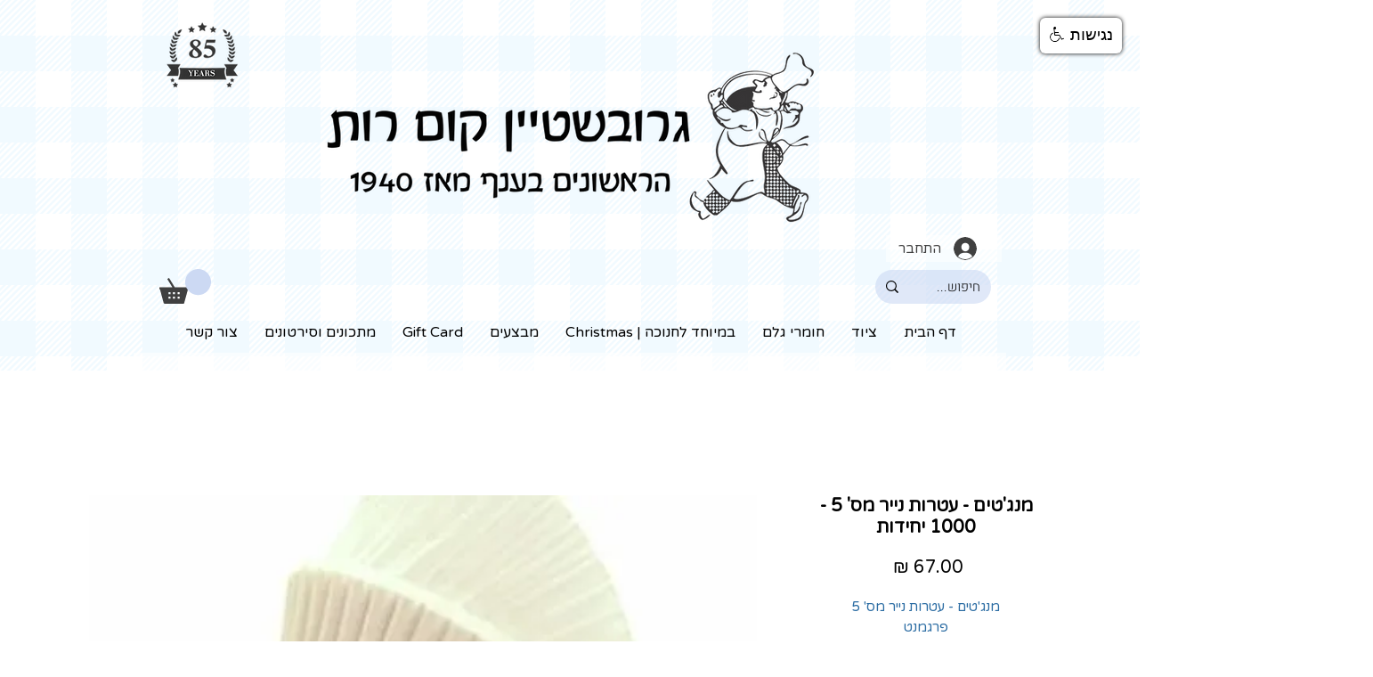

--- FILE ---
content_type: text/javascript
request_url: https://cdn.adscale.com/static/ecom_js/38c37d57-d730-4280-9208-b472f7530ce5/adscale_purchase.js
body_size: 83765
content:
<!-- EcomDirect_ALL_PAGES_Templates_MULTI_SINGLE_PIXEL -->
var adscale_init = false;
//var log = "";
var adscaleShopHost = '38c37d57-d730-4280-9208-b472f7530ce5';
var adscaleShopUrl = 'https://www.grubstein.co.il/';
var adwordsConfigAccount = 'AW-880225764';
var adwordsSendToAccount = 'AW-880225764';
var mcAccount = '5520611656';
var analyticsAccount = 'null';
var addToCartLabel = 'EaUBCKuAp_wZEOTb3KMD';
var purchaseLabel = '9aGSCImcq_wZEOTb3KMD';
var facebookPixel = '509663598120581';
var facebookLimit = 1;
var adscaleCurrency = 'ILS';
var googleCurrency = 'ILS';
var facebookCurrency = 'USD';

var ratesGoogle = {"FJD":1.41918,"MXN":0.17717,"STD":1.4E-4,"SCR":0.23104,"CDF":0.00143,"BBD":1.61204,"GTQ":0.42061,"CLP":0.00348,"HNL":0.12272,"UGX":9.1E-4,"ZAR":0.18906,"TND":1.09839,"STN":0.15171,"SLE":0.13378,"CUC":3.22409,"BSD":3.22409,"SLL":1.5E-4,"SDG":0.00536,"IQD":0.00246,"CUP":0.12521,"GMD":0.04387,"TWD":0.10345,"RSD":0.03192,"DOP":0.05018,"KMF":0.0076,"MYR":0.7834,"FKP":4.289,"XOF":0.00572,"GEL":1.19855,"BTC":298943.73997,"UYU":0.08245,"MAD":0.34826,"CVE":0.03395,"TOP":1.33904,"AZN":1.89652,"OMR":8.38521,"PGK":0.75903,"KES":0.02493,"SEK":0.34456,"CNH":0.45652,"BTN":0.03583,"UAH":0.07632,"GNF":3.7E-4,"ERN":0.21494,"MZN":0.05045,"SVC":0.36822,"ARS":0.00224,"QAR":0.88517,"IRR":8.0E-5,"XPD":4892.69455,"CNY":0.45644,"THB":0.10135,"UZS":2.7E-4,"XPF":0.03142,"MRU":0.081,"BDT":0.02636,"LYD":0.59236,"BMD":3.22409,"KWD":10.49717,"PHP":0.05427,"XPT":5472.07183,"RUB":0.04176,"PYG":4.6E-4,"ISK":0.02519,"JMD":0.02014,"COP":8.4E-4,"MKD":0.06089,"USD":3.22409,"DIN":0.03192,"DZD":0.02478,"PAB":3.22409,"GGP":4.289,"SGD":2.48594,"ETB":0.02075,"JEP":4.289,"KGS":0.03687,"SOS":0.00564,"VUV":0.02639,"LAK":1.5E-4,"BND":2.48476,"TZA":0.00132,"XAF":0.00572,"LRD":0.01822,"XAG":196.21637,"CHF":3.99998,"HRK":0.49757,"ALL":0.03886,"DJF":0.01814,"VES":0.01252,"ZMW":0.13932,"TZS":0.00132,"VND":1.2E-4,"XAU":13576.25905,"TRL":0.07576,"AUD":2.14066,"ILS":1.0,"GHS":0.28175,"GYD":0.0154,"KPW":0.00358,"BOB":0.46526,"KHR":8.0E-4,"MDL":0.18977,"IDR":1.9E-4,"KYD":3.86632,"AMD":0.00845,"BWP":0.24174,"SHP":4.289,"TRY":0.07576,"LBP":4.0E-5,"TJS":0.34963,"JOD":4.54738,"AED":0.8779,"HKD":0.41426,"RWF":0.00222,"EUR":3.74897,"LSL":0.18905,"DKK":0.50198,"ZWD":0.01001,"CAD":2.32848,"BGN":1.91658,"MMK":0.00154,"MUR":0.06986,"NOK":0.31765,"SYP":2.5E-4,"ZWG":0.12209,"IMP":4.289,"ZWL":0.01001,"ROL":0.73656,"GIP":4.289,"RON":0.73656,"LKR":0.01044,"NGN":0.00222,"CRC":0.00659,"CZK":0.1546,"PKR":0.0115,"XCD":1.19298,"ANG":1.80117,"HTG":0.0246,"XCG":1.78765,"BHD":8.55233,"KZT":0.00625,"SRD":0.08348,"SZL":0.18899,"SAR":0.85918,"TTD":0.4757,"YER":0.01352,"MVR":0.20936,"AFN":0.04922,"INR":0.03586,"AWG":1.78992,"KRW":0.00219,"NPR":0.02239,"JPY":0.02056,"MNT":9.0E-4,"AOA":0.00352,"PLN":0.88685,"GBP":4.289,"SBD":0.39172,"BYN":1.11446,"HUF":0.00977,"BIF":0.00109,"MWK":0.00186,"MGA":7.2E-4,"XDR":4.60292,"BZD":1.60193,"BAM":1.91809,"EGP":0.06781,"MOP":0.40198,"NAD":0.18905,"SSP":0.02475,"NIO":0.08761,"PEN":0.95838,"NIS":1.0,"NZD":1.86322,"WST":1.14492,"TMT":0.91854,"CLF":136.5619,"BRL":0.59321};
var ratesFacebook = {"FJD":0.44018,"MXN":0.05495,"STD":4.0E-5,"SCR":0.07166,"CDF":4.4E-4,"BBD":0.5,"GTQ":0.13046,"CLP":0.00108,"HNL":0.03806,"UGX":2.8E-4,"ZAR":0.05864,"TND":0.34068,"STN":0.04705,"SLE":0.04149,"CUC":1.0,"BSD":1.0,"SLL":5.0E-5,"SDG":0.00166,"IQD":7.6E-4,"CUP":0.03883,"GMD":0.01361,"TWD":0.03209,"RSD":0.0099,"DOP":0.01556,"KMF":0.00236,"MYR":0.24298,"FKP":1.3303,"XOF":0.00177,"GEL":0.37175,"BTC":92721.89671,"UYU":0.02557,"MAD":0.10802,"CVE":0.01053,"TOP":0.41532,"AZN":0.58824,"OMR":2.6008,"PGK":0.23542,"KES":0.00773,"SEK":0.10687,"CNH":0.1416,"BTN":0.01111,"UAH":0.02367,"GNF":1.2E-4,"ERN":0.06667,"MZN":0.01565,"SVC":0.11421,"ARS":6.9E-4,"QAR":0.27455,"IRR":2.0E-5,"XPD":1517.54279,"CNY":0.14157,"THB":0.03144,"UZS":8.0E-5,"XPF":0.00974,"MRU":0.02512,"BDT":0.00818,"LYD":0.18373,"BMD":1.0,"KWD":3.25585,"PHP":0.01683,"XPT":1697.24537,"RUB":0.01295,"PYG":1.4E-4,"ISK":0.00781,"JMD":0.00625,"COP":2.6E-4,"MKD":0.01889,"USD":1.0,"DIN":0.0099,"DZD":0.00769,"PAB":1.0,"GGP":1.3303,"SGD":0.77105,"ETB":0.00644,"JEP":1.3303,"KGS":0.01144,"SOS":0.00175,"VUV":0.00819,"LAK":5.0E-5,"BND":0.77068,"TZA":4.1E-4,"XAF":0.00177,"LRD":0.00565,"XAG":60.85946,"CHF":1.24065,"HRK":0.15433,"ALL":0.01205,"DJF":0.00563,"VES":0.00388,"ZMW":0.04321,"TZS":4.1E-4,"VND":4.0E-5,"XAU":4210.88092,"TRL":0.0235,"AUD":0.66396,"ILS":0.31017,"GHS":0.08739,"GYD":0.00478,"KPW":0.00111,"BOB":0.14431,"KHR":2.5E-4,"MDL":0.05886,"IDR":6.0E-5,"KYD":1.1992,"AMD":0.00262,"BWP":0.07498,"SHP":1.3303,"TRY":0.0235,"LBP":1.0E-5,"TJS":0.10844,"JOD":1.41044,"AED":0.27229,"HKD":0.12849,"RWF":6.9E-4,"EUR":1.1628,"LSL":0.05864,"DKK":0.1557,"ZWD":0.00311,"CAD":0.72221,"BGN":0.59446,"MMK":4.8E-4,"MUR":0.02167,"NOK":0.09852,"SYP":8.0E-5,"ZWG":0.03787,"IMP":1.3303,"ZWL":0.00311,"ROL":0.22846,"GIP":1.3303,"RON":0.22846,"LKR":0.00324,"NGN":6.9E-4,"CRC":0.00204,"CZK":0.04795,"PKR":0.00357,"XCD":0.37002,"ANG":0.55866,"HTG":0.00763,"XCG":0.55447,"BHD":2.65263,"KZT":0.00194,"SRD":0.02589,"SZL":0.05862,"SAR":0.26649,"TTD":0.14755,"YER":0.00419,"MVR":0.06494,"AFN":0.01527,"INR":0.01112,"AWG":0.55517,"KRW":6.8E-4,"NPR":0.00695,"JPY":0.00638,"MNT":2.8E-4,"AOA":0.00109,"PLN":0.27507,"GBP":1.3303,"SBD":0.1215,"BYN":0.34567,"HUF":0.00303,"BIF":3.4E-4,"MWK":5.8E-4,"MGA":2.2E-4,"XDR":1.42767,"BZD":0.49686,"BAM":0.59492,"EGP":0.02103,"MOP":0.12468,"NAD":0.05864,"SSP":0.00768,"NIO":0.02717,"PEN":0.29726,"NIS":0.31017,"NZD":0.57791,"WST":0.35511,"TMT":0.2849,"CLF":42.35673,"BRL":0.18399};

var conversionsMap = {};
var ajaxPrefix = '';
var checkLastOrder = false;
var express = false;
var ignoreProxy = true;
var lightMode = false;
var ignoreOrderCookie = false;
//var purchasePagePatterns = "";
var isWix = true;
var isWooCommerce = false;
var isEnhancedConversions = false;

var adscaleDebugLog = false;
if(localStorage.getItem('adscale_debug_log') != null){
    adscaleDebugLog = localStorage.getItem('adscale_debug_log');
}
let adscaleForceFBSinglePixel = false;

function getProxyUrl(){
    if(typeof(window.adscale_proxy_ajax_url)=='undefined' || ignoreProxy || lightMode){
        window.adscale_proxy_ajax_url = 'https://ecommerce-events-lb.adscale.com/EcommerceProxy';
    }

    return window.adscale_proxy_ajax_url;
}
var timesChecked = 0;

if (localStorage.getItem('adscale_cart') == null) {
    localStorage.setItem('adscale_cart', new Map());
}

<!-- Functions -->
function convertLetterToNumber(str) {
  var out = 0, len = str.length;
  for (pos = 0; pos < len; pos++) {
    out += (str.charCodeAt(pos));
  }
  return out;
}

async function capiEvent(eventId, eventName, product_id, product_price, currency){
    if(getProxyUrl() !== undefined){
        console.log('capiEvent ' + eventName + ': ' + product_id);
        let res = false;
        try{

            let cartToken = localStorage.getItem('adscale_cart_token');
            let adscale_token = localStorage.getItem('adscale_token_' + cartToken);
            if(isNullOrEmpty(adscale_token)){
                setAdScaleToken();
                cartToken = localStorage.getItem('adscale_cart_token');
                adscale_token = localStorage.getItem('adscale_token_' + cartToken);
            }

            let adscale_fingerprint = localStorage.getItem('adscale_fingerprint');

            var url = getAjaxUrl(getProxyUrl());
            if(isNullOrEmpty(url)){
                return;
            }
            url += 'action=capi_event';
            url += '&event_id=' + eventId;
            url += '&event_name=' + eventName;
            url += '&product_id=' + product_id;
            if(typeof(product_price)!='undefined'){
                url += '&product_price=' + product_price;
            }
            url += '&currency=' + currency;
            url += '&adscale_token=' + adscale_token;
            url += "&adscale_fingerprint=" + adscale_fingerprint;
            url += '&fbp=' + (typeof(_adscale_fbp)!='undefined'?_adscale_fbp:'');
            url += '&fbc=' + (typeof(_adscale_fbc)!='undefined'?_adscale_fbc:'');
            url += '&fbc=' + (typeof(_adscale_fbc)!='undefined'?_adscale_fbc:'');
            url += '&fbclid=' + (typeof(_adscale_fbclid)!='undefined'?_adscale_fbclid:'');
            url += '&url=' + window.location.href;

            let result = await makeAjaxRequest("POST", url);

            var _res = '';
            if(typeof(result)=='string'){
                _res = JSON.parse(result).done;
            }
            else  if(typeof(result)=='object'){
                _res = result.done;
            }

        }
        catch(e){
            console.log(e);
        }

        return res;
    }

}

function initFacebookPixel(){
    try {
        console.log('Init AdScale FB Pixel');
        !function(f,b,e,v,n,t,s)
        {if(f.fbq)return;n=f.fbq=function(){n.callMethod?n.callMethod.apply(n,arguments):n.queue.push(arguments)};
            if(!f._fbq)f._fbq=n;n.push=n;n.loaded=!0;n.version='2.0';
            n.queue=[];t=b.createElement(e);t.async=!0;
            t.src=v;s=b.getElementsByTagName(e)[0];
            s.parentNode.insertBefore(t,s)}(window,document,'script', 'https://connect.facebook.net/en_US/fbevents.js');

        console.log('fbScript Loaded');

        let fingerprint = localStorage.getItem('adscale_fingerprint');
        console.log('init FB Pixel ' + facebookPixel + ' fingerprint=' + fingerprint);
        if(isNullOrEmpty(fingerprint)){
            fbq('init', facebookPixel, {external_id: fingerprint});
        }
        else {
            fbq('init', facebookPixel);
        }
        fbq('set', 'trackSingleOnly', true, facebookPixel);

        //var image = new Image(1,1);
        //image.src = 'https://ecommerce-events-lb.adscale.com/WriteShopifyLog?shop=' + adscaleShopHost + '&log=FACEBOOK_CALLED';
    } catch (e) {
        console.log('init AdScale FB Pixel error');
        var image = new Image(1, 1);
        image.src = 'https://ecommerce-events-lb.adscale.com/WriteShopifyLog?shop=' + adscaleShopHost + '&log=FACEBOOK_ERROR';
    }
}

function forceFBSinglePixel(){
    if(!adscaleForceFBSinglePixel && !isNullOrEmpty(facebookPixel)){
        try {
            if(typeof fbq.getState == 'undefined' || fbq.getState() == null || typeof fbq.getState() != 'object' ||
                fbq.getState().pixels == null ||
                fbq.getState().pixels.filter(e => e.id === facebookPixel).length == 0){
                initFacebookPixel();
            }
            if(typeof fbq.getState() == 'object'){
                fbq.getState().pixels.filter(e => e.id === facebookPixel).forEach(e => e.trackSingleOnly = true);
                adscaleForceFBSinglePixel = true;
            }
        }
        catch (e) {
            //console.log(e);
        }
    }
}

function adscaleEventVisit(){
    console.log('adscaleEventVisit');
    try{
        var pageData = {
            page: location.href
        };
        adscaleEvent('adscale_visit', pageData);
    }
    catch(e){}
}

function adscaleEventViewContent(product_id){
    try{
        var viewData = {
            product_id: product_id
        };
        adscaleEvent('adscale_view_content', viewData);
    }
    catch(e){}
}

function adscaleEventATC(pId){
    try{
        let data = {};
        data['product_id'] = pId;
        adscaleEvent('adscale_addToCart', data);
    }
    catch(e){}
}


function adscaleEventPurchase(orderId){
    console.log('adscaleEventPurchase');
    try{
        let orderData = {
            order_id: orderId
        };
        adscaleEvent('adscale_purchase', orderData);

    }
    catch(e){}
}


async function adscaleEvent(type, data){
    if(adscaleDebugLog) {
        console.log('adscaleEvent: ' + type);
        console.log(data);
    }
    if(getProxyUrl() !== undefined) {
        if(data == null){
            data = {};
        }

        let _today = new Date();
        let today = _today.toISOString().substring(0, 10);

        if (type === 'adscale_visit') {
            let forceVisit = localStorage.getItem('adscale_force_visit');
            if(forceVisit == null) {
                let lastVisit = localStorage.getItem(type);
                if (null != lastVisit && lastVisit === today) {
                    let page = data.page;
                    if (page == null || !page.includes('adscale=1')) {
                        return;
                    }
                }
            }
            localStorage.removeItem('adscale_force_visit');
        }
        console.log('adscaleEvent: ' + type);

        let uid = null;
        try{
            uid = getPopupUid();
        }
        catch(e){}

        let fingerprint = localStorage.getItem('adscale_fingerprint');


        var url = getAjaxUrl(getProxyUrl());
        if(isNullOrEmpty(url)){
            return;
        }
        url += 'action=event&type=' + type;


        if(type=='adscale_addToCart'){//ATC - add cart token
            let cartToken = localStorage.getItem('adscale_cart_token');
            if(typeof(cartToken)!='undefined' && null != cartToken){
                url+='&cart=' + cartToken;
            }
        }

        if(null != uid){
            url += '&uid=' + uid;
        }

        if(null != fingerprint){
            url += '&fingerprint=' + fingerprint;
        }

        if(!isNullOrEmpty(data)) {
            for (let [key, value] of Object.entries(data)) {
                url += '&' + key + '=' + value;
            }
        }

        let result = await makeAjaxRequest("GET", url);

        let res = false;
        try{
            if(typeof(result)=='string'){
                res = JSON.parse(result).done;
            }
            else  if(typeof(result)=='object'){
                res = result.done;
            }

            localStorage.setItem(type, today);
        }
        catch (e) {
            console.log('cant parse ' + result);
        }


        return res;
    }

}

function getFbClientId() {
    let result = /_fbp=(fb\.1\.\d+\.\d+)/.exec(window.document.cookie);
    if (!result) {
        return null;
    }
    return result[1];
}

function getCookie(cname) {
    var name = cname + "=";
    var ca = document.cookie.split(';');


    for(var i = 0; i <ca.length; i++) {
        try{
            var c = decodeURIComponent(ca[i]);
            while (c.charAt(0) == ' ') {
                c = c.substring(1);
            }
            if (c.indexOf(name) == 0) {
                return c.substring(name.length, c.length);
            }
        }
        catch(e){
          //  console.log(e);
        }
    }
    return "";
}


function makeid(length) {
    var result           = '';
    var characters       = 'ABCDEFGHIJKLMNOPQRSTUVWXYZabcdefghijklmnopqrstuvwxyz0123456789';
    var charactersLength = characters.length;
    for ( var i = 0; i < length; i++ ) {
        result += characters.charAt(Math.floor(Math.random() * charactersLength));
    }
    return result;
}

function getAdscaleSuffix (){
    let suffix = localStorage.getItem('adscale_token_suffix');
    if(suffix == null){
        suffix = 0;
    }
    else{
        suffix = Number(suffix)+1;
        if(suffix > 999){
            suffix = 0;
        }
    }
    localStorage.setItem('adscale_token_suffix', suffix);
    return suffix;
}

function createGuid(){
    let suffix = getAdscaleSuffix();
    return ('ascl-' + makeid(8) + "-" + makeid(4) + "-" + makeid(4) + "-" + makeid(12) + '-' + suffix).toLowerCase();
}

function manipulate(s){
	var _s = '';
	if(typeof(s)!='undefined' && !isNullOrEmpty(s)){
        for(let i=0;i<s.length;i++){
            _s += String.fromCharCode(s.charCodeAt(i) + 5)
        }
	}
	return _s;
}

async function setAdScaleToken(){
    if(getProxyUrl() !== undefined){
        let p1 = typeof(_adscale_fbp)!='undefined'?_adscale_fbp:'';
        let p2 = typeof(_adscale_fbc)!='undefined'?_adscale_fbc:'';
        let p3 = typeof(_adscale_gclid)!='undefined'?_adscale_gclid:'';
        let p4 = typeof(_adscale_fbclid)!='undefined'?_adscale_fbclid:'';
        let p5 = typeof(_adscale_campaign)!='undefined'?_adscale_campaign:'';

        if(isNullOrEmpty(p2) && !isNullOrEmpty(p4)){
            p2 = p4;
        }

        if(typeof(_adscale_params)!='undefined'){
            p5 += _adscale_params;
        }
        if(!isNullOrEmpty(p1) || !isNullOrEmpty(p2) || !isNullOrEmpty(p3) || !isNullOrEmpty(p5)){
            let cartToken = localStorage.getItem('adscale_cart_token');
            if(isNullOrEmpty(cartToken)){
                let fingerprint = localStorage.getItem('adscale_fingerprint');
                cartToken = fingerprint;
            }
            if(null != cartToken){
                let adscale_token = manipulate(p1) + '_delim_' + manipulate(p2) + '_delim_' + manipulate(p3) + '_delim_' + manipulate(p5);
                if(localStorage.getItem('adscale_token_' + cartToken)==null || localStorage.getItem('adscale_token_' + cartToken) != adscale_token){

                    var url = getAjaxUrl(getProxyUrl());
                    if(isNullOrEmpty(url)){
                        return;
                    }
                    url += 'action=token';
                    url += '&cart_token=' + cartToken;
                    url += '&adscale_token=' + adscale_token;


                    let result = await makeAjaxRequest("POST", url);

                    var _res = '';
                    if(typeof(result)=='string'){
                        _res = JSON.parse(result).done;
                    }
                    else  if(typeof(result)=='object'){
                        _res = result.done;
                    }

                    clearStorage('adscale_token_');
                    localStorage.setItem('adscale_token_' + cartToken, adscale_token);


                }
            }

        }
    }
}

function getAjaxUrl(url) {


    try {
        if (location.host.includes('www.')) {
            if (!url.includes('www.')) {
                var host = location.host.replace('www.', '')
                url = url.replace(host, location.host);
            }
        } else if (url.includes('www.')) {
            url = url.replace('www.', '');
        }

        if (location.protocol.includes('https')) {
            if (!url.includes('https')) {
                url = url.replace('http', 'https');
            }
        } else {
            if (url.includes('https')) {
                url = url.replace('https', 'http');
            }
        }

        if (url.includes('ajaxgetcart')) {
            url = url.replace('ajaxgetcart', 'AjaxGetCart');
        }

        if(url.includes('?')){
            url = url + '&';
        }
        else{
            url = url + '?';
        }
    } catch (e) {
        //console.log(e);
    }


    return url;
}


function adscaleLoadScript(id, url, callback) {
    var script = document.createElement("script")
    script.type = "text/javascript";
    script.id = id;
    script.onload = function(data) {
        callback();
    };
    script.src = url;

    try {
        document.getElementsByTagName("head")[0].appendChild(script);
    } catch (e) {}

}

function delete_cookie(orderId) {
    document.cookie = 'adscale_order_' + orderId + '=; Path=/;expires=Thu, 01 Jan 1970 00:00:01 GMT;';
    document.cookie = 'adscale_cross_order_' + orderId + '=; Path=/;expires=Thu, 01 Jan 1970 00:00:01 GMT;';
}

function getCookieOrder() {
    var decodedCookie = decodeURIComponent(document.cookie);
    var ca = decodedCookie.split(';');
    for (var i = 0; i < ca.length; i++) {
        var c = ca[i];
        while (c.charAt(0) == ' ') {
            c = c.substring(1);
        }

        var splitCookie = c.split('=');
        var cookieName = splitCookie[0];
        var cookieValue = splitCookie[1];
        if (cookieName.startsWith('adscale_order_')) {
            var order_id = cookieName.split('_')[2];
            if(order_id != 'value' && order_id != 'items'){
                if (isNullOrEmpty(localStorage.getItem('adscale_order_' + order_id))) {
                   // console.log(order_id + ' = ' + cookieValue);

                    var order = [];
                    order[0] = order_id;
                    order[1] = cookieValue;

                    return order;
                }
            }
        }


    }
    return null;
}

function getStorageOrder(){
    if (isNullOrEmpty(localStorage.getItem('adscale_order'))) {
        // console.log(order_id + ' = ' + cookieValue);
        return localStorage.getItem('adscale_order');
    }
}

function getCrossCookieOrder() {
    var decodedCookie = decodeURIComponent(document.cookie);
    var ca = decodedCookie.split(';');
    for (var i = 0; i < ca.length; i++) {
        var c = ca[i];
        while (c.charAt(0) == ' ') {
            c = c.substring(1);
        }

        var splitCookie = c.split('=');
        var cookieName = splitCookie[0];
        var cookieValue = splitCookie[1];
        if (cookieName.startsWith('adscale_cross_order_')) {
            var order_id = cookieName.split('_')[3];
            if (isNullOrEmpty(localStorage.getItem('adscale_order_' + order_id))) {
               // console.log(order_id + ' = ' + cookieValue);

                var order = [];
                order[0] = order_id;
                order[1] = cookieValue;

                return order;
            }
        }


    }
    return null;
}


function getValueForGoogle(value, currency) {
    var ret;
    try {
        ret = value * ratesGoogle[currency];
        ret = Math.round(ret * 100) / 100;
        if (!ret) {
            ret = value;
        }
    } catch (ex) {
        ret = value;
    }
    return ret;
}

function getValueForFacebook(value, currency) {
    var ret;
    try {
        ret = value * ratesFacebook[currency];
        ret = Math.round(ret * 100) / 100;
        if (!ret) {
            ret = value;
        }
    } catch (ex) {
        ret = value;
    }
    return ret;
}


function adscaleFindValueOfProperty(obj, propertyName){
    let reg = new RegExp(propertyName, "i"); // "i" to make it case insensitive
    return Object.keys(obj).reduce((result, key) => {
        if( reg.test(key) ) result.push(obj[key]);
        return result;
    }, []);
}

function adscaleAddListeners(){

    if(typeof adscale_product_id != 'undefined' && adscale_product_id != null && adscale_product_id != '' ){
        return;//do nothing listeners are not needed
    }
    try{
        //set add to cart
        jQuery('.js-add-to-cart').click(function() {
            var adscale_product_id = jQuery(this).attr('data-component-pid').substr(0,8);
            var sList = document.querySelectorAll('script[type="application/ld+json"]');
            for(var i=0; i<sList.length; i++){
                var json = JSON.parse(sList[i].text.trim());

                if(json["@type"] == 'Product'){
                    if(adscaleFindValueOfProperty(json,'mpn') == adscale_product_id){
                        if(json.offers){
                            adscaleAddToCart(json.sku, json.offers.price, json.offers.priceCurrency);
                        }
                    }

                    break;
                }
            }
        });
    }
    catch(e){}
    try{
        jQuery('#ks-product-submit').click(function() {
            var _adscale_product_id = null;
            var _adscale_product_price = null;
            var _adscale_product_price_currency = null;
            let adscale_metas = document.getElementsByTagName("meta");
            if(null != adscale_metas && adscale_metas.length > 0){
                for (let i=0; i < adscale_metas.length; i++) {
                    let itemprop = adscale_metas[i].getAttribute('itemprop');
                    let content = adscale_metas[i].getAttribute('content');
                    if(itemprop=='sku'){
                        _adscale_product_id = content;
                    }
                    else if(itemprop=='price'){
                        _adscale_product_price = content;
                    }
                    else if(itemprop=='priceCurrency'){
                        _adscale_product_price_currency = content;
                    }

                    if(_adscale_product_id!=null && _adscale_product_price!=null && _adscale_product_price_currency != null){
                        adscaleAddToCart(_adscale_product_id, _adscale_product_price, _adscale_product_price_currency);
                        break;
                    }

                }

            }

        });
    }
    catch(e){}

    try{
        //set adscale_product_id
        var sList = document.querySelectorAll('script[type="application/ld+json"]');
        for(var i=0; i<sList.length; i++){
        	var json = JSON.parse(sList[i].text.trim());
        	if(json["@type"] == 'Product'){
        		adscale_product_id = adscaleFindValueOfProperty(json,'mpn');

        		if(isNullOrEmpty(adscale_product_id)){
        		    adscale_product_id = adscaleFindValueOfProperty(json,'sku');
        		}
        	}
        }
    }
    catch(e){}
    try{
        if(isNullOrEmpty(adscale_product_id)){
            let adscale_metas = document.getElementsByTagName("meta");
            if(null != adscale_metas && adscale_metas.length > 0){

                for (let i=0; i < adscale_metas.length; i++) {
                    let property = adscale_metas[i].getAttribute('property');
                    let content = adscale_metas[i].getAttribute('content');

                    if(property=='product:retailer_item_id'){
                        adscale_product_id = content;
                        break;
                    }

                }

                if(isNullOrEmpty(adscale_product_id)) {
                    for (let i = 0; i < adscale_metas.length; i++) {
                        let itemprop = adscale_metas[i].getAttribute('itemprop');
                        let content = adscale_metas[i].getAttribute('content');
                        if (itemprop == 'sku') {
                            adscale_product_id = content;
                            break;
                        }

                    }
                }

            }
        }
    }
    catch(e){}
    try{
        var addToCartBtn = document.getElementById("product-addtocart-button");
        if(typeof(addToCartBtn)!='undefined' && !isNullOrEmpty(addToCartBtn)){

            var form = null;
            var tmp = addToCartBtn;
            var depth = 0;
            while(typeof(tmp.parentElement)!='undefined' && !isNullOrEmpty(tmp.parentElement)){
                var tagName = tmp.parentElement.tagName;
                if(typeof(tagName)!='undefined' && !isNullOrEmpty(tagName)){
                    if(tagName.toUpperCase() == 'FORM'){
                        form = tmp.parentElement;
                        break;
                    }
                }
                if(depth == 5){
                    break;
                }
                depth++;
                tmp = tmp.parentElement;
            }

            if(typeof(form)!='undefined' && !isNullOrEmpty(form)){
               var pid = form.getAttribute('data-product-sku');

               if(typeof(pid)!='undefined' && !isNullOrEmpty(pid)){
                   var _value = adscaleGetMeta("product:price:amount");

                   if(typeof(_value)!='undefined' && !isNullOrEmpty(_value)){

                       addToCartBtn.addEventListener("click", function() {
                            adscaleAddToCart(pid, _value);
                       });
                   }
               }
           }

        }
    }
    catch(e){}

    try{
        var _btns = document.getElementsByClassName("tocart");
        if(typeof(_btns)!='undefined' && !isNullOrEmpty(_btns)){
            for(var i=0; i<_btns.length; i++){
                var _btn = _btns[i];
                //get the product id
                var pid = null;
                if(typeof(_btn.getAttribute("data-post"))!='undefined' && !isNullOrEmpty(_btn.getAttribute("data-post"))){
                    var _data_post = JSON.parse(_btn.getAttribute("data-post"));
                    if(typeof(_data_post["data"])!='undefined' && !isNullOrEmpty(_data_post["data"])){
                        var _data = _data_post["data"];
                        if(typeof(_data["product"])!='undefined' && !isNullOrEmpty(_data["product"])){
                            pid = _data["product"];
                        }
                    }
                }

                var form = null;
                var parent = null;
                var tmp = _btn;
                var depth = 0;

                if(typeof(pid)!='undefined' && !isNullOrEmpty(pid)){

                    while(typeof(tmp.parentElement)!='undefined' && !isNullOrEmpty(tmp.parentElement)){
                        var className = tmp.parentElement.className;
                        if(typeof(className)!='undefined' && !isNullOrEmpty(className)){
                            if(className == 'b-box--product-teaser__details'){
                                parent = tmp.parentElement;
                                break;
                            }
                            if(depth == 5){
                                break;
                            }
                            depth++;
                            tmp = tmp.parentElement;
                        }
                    }
                }
                else{//maybe form
                    while(typeof(tmp.parentElement)!='undefined' && !isNullOrEmpty(tmp.parentElement)){
                        var tagName = tmp.parentElement.tagName;
                        if(typeof(tagName)!='undefined' && !isNullOrEmpty(tagName)){
                            if(tagName.toUpperCase() == 'FORM'){
                                form = tmp.parentElement;
                            }
                        }

                        var className = tmp.parentElement.className;
                        if(typeof(className)!='undefined' && !isNullOrEmpty(className)){
                            if(className == 'b-box--product-teaser__details'){
                                parent = tmp.parentElement;
                           }
                        }
                        if(!isNullOrEmpty(form) && !isNullOrEmpty(parent)){
                            break;
                        }
                        if(depth == 5){
                          break;
                        }
                        depth++;
                        tmp = tmp.parentElement;

                    }
                }
                if(!isNullOrEmpty(form)){
                    pid = form.getAttribute('data-product-sku');
                }

                if(typeof(parent)!='undefined' && !isNullOrEmpty(parent)){

                    var _emls = parent.getElementsByClassName("c-price--finalPrice");
                    if(_emls.length > 0){
                        var priceElm = _emls[0];
                        var _price = priceElm.getAttribute("data-price-amount");
                        if(typeof(_price)!='undefined' && !isNullOrEmpty(_price)){

                            _btn.addEventListener("click", function() {
                                adscaleAddToCart(pid, _price);
                            });

                        }
                    }

                }

            }
        }
    }
    catch(e){}
}

async function getAdscaleCart() {
    return new Promise((resolve, reject) => {
        try {
            let url = getAjaxUrl(window.adscale_ajax_url);
            if(isNullOrEmpty(url)){
                return;
            }
            let data = 'action=' + ajaxPrefix + 'ajaxGetCart';

            if (window.adscale_cart_nonce) {
                data += '&nonce=' + encodeURIComponent(window.adscale_cart_nonce);
            }

            let request = new XMLHttpRequest();
            request.open('POST', url, true);
            request.setRequestHeader('Content-Type', 'application/x-www-form-urlencoded; charset=UTF-8');

            request.onload = function () {
                if (this.status >= 200 && this.status < 400) {
                    try {
                        let response = this.response;

                        if (response && typeof response === 'string') {
                            response = response.replace('ADSCALE_START', '').replace('ADSCALE_END', '');
                        }

                        if (typeof response === 'string') {
                            response = JSON.parse(response);
                        }

                        if (response && response.data != null) {
                            response = response.data;
                        }

                        // Save cart token
                        let cartToken = localStorage.getItem('adscale_cart_token');
                        if (response && response.cart_id) {
                            if (cartToken == null || cartToken !== response.cart_id) {
                                localStorage.setItem('adscale_cart_token', response.cart_id);
                            }
                        }

                        if (response && response.products != null) {
                            response = response.products;
                        }

                        resolve(response);
                    } catch (e) {
                        console.error("adscale: 2 ajaxGetCart failed", e);
                        reject(e);
                    }
                } else {
                    console.error("adscale: 1 ajaxGetCart failed");
                    reject(new Error("Server returned error status"));
                }
            };

            request.onerror = function () {
                console.error("adscale: ajaxGetCart failed");
                reject(new Error("Network error"));
            };

            request.send(data);
        } catch (e) {
            reject(e);
        }
    });
}




async function getAllAddToCartProducts() {

    if(express || lightMode || adscaleShopHost.includes('cashcow.co.il')){
        return;
    }
    let adscaleAddedToCart = {};
    if (!isNullOrEmpty(localStorage.getItem('adscale_added_to_cart'))) {
        adscaleAddedToCart = JSON.parse(localStorage.getItem('adscale_added_to_cart'));
    }

    let currCart = await getAdscaleCart();
    if (!isNullOrEmpty(currCart)) {
        for (let i = 0; i < currCart.length; i++) {
            let item = currCart[i];
            if (Number(item.price) > 0) {
                let diff = 1;
                for (let j = 0; j < adscaleAddedToCart.length; j++) {
                    let itemAdded = adscaleAddedToCart[j];
                    if (item.product_id == itemAdded.product_id) {
                        diff = item.amount - itemAdded.amount;
                    }
                }

                for (let j = 0; j < diff; j++) {
                    adscaleAddToCart(item.product_id, item.price);
                }
            }
        }
    }

}

function addItemToLocalStorage(pId, pVal) {
    var adscaleAddedToCart = [];
    if (!isNullOrEmpty(localStorage.getItem('adscale_added_to_cart'))) {
        adscaleAddedToCart = JSON.parse(localStorage.getItem('adscale_added_to_cart'));
    }

    var itemIndex = -1;
    for (var i = 0; i < adscaleAddedToCart.length; i++) {
        var _itemAdded = adscaleAddedToCart[i];
        if (pId == _itemAdded.product_id) {
            itemIndex = i;
            break;
        }
    }



    if (itemIndex == -1) {
        var itemAdded = {
            "product_id": pId,
            "amount": 1,
            "price": pVal
        };
        adscaleAddedToCart.push(itemAdded);
    } else {
        var itemAdded = adscaleAddedToCart[itemIndex];
        itemAdded.amount = itemAdded.amount + 1;
        adscaleAddedToCart[itemIndex] = itemAdded;
    }

    var adscaleAddedToCart = JSON.stringify(adscaleAddedToCart);
    localStorage.setItem('adscale_added_to_cart', adscaleAddedToCart);

}

function printVar(varName, varVal) {
    try {
        if (typeof(varVal) != 'undefined') {
            console.log(varName + '=' + varVal);
        } else {
            console.log(varName + ' undefined');
        }
    } catch (e) {
        //console.log(e);
    }
}

function clearStorage(prefix){
    try{
        let keys = Object.keys(localStorage);
        for (let key of keys) {
            if(key.startsWith(prefix)){
                localStorage.removeItem(key);
            }
        }
    }
    catch(e){}
}

function isNullOrEmpty(s) {
    if (typeof(s) == 'undefined') {
        return true;
    }

    if (s == null || s == '' || s == 'null' || s.length == 0 || s == 'undefined') {
        return true;
    }
    return false;
}

function findGetParameter(parameterName) {
    //log += "findGetParameter " + parameterName + "_NL_";
    var result = null,
        tmp = [];
    location.search.substr(1).split("&").forEach(function(item) {
        tmp = item.split("=");
        if (tmp[0] === parameterName) result = decodeURIComponent(tmp[1]);
    });
    return result;
}

function setCookieForAdScale(cname, cvalue, exdays) {
    const d = new Date();
    d.setTime(d.getTime() + (exdays*24*60*60*1000));
    let expires = "expires="+ d.toUTCString();
    document.cookie = cname + "=" + cvalue + ";" + expires + ";";
}

function setAdScaleParamsAsCookies(){
    var adscaleParams = '';
    let _allParams = new URLSearchParams(window.location.search);
    let _keys = _allParams.keys();
    for (let _key of _keys){
        if(_key.startsWith('adscale_')){
            adscaleParams += '_delim_' + _key + '=' + _allParams.get(_key);
        }
        else if(_key.includes('hov') && _key.includes('zMx')){
            adscaleParams += '_delim_adscale_sms=' + _allParams.get(_key);
        }
        else if(_key.includes('nXf') && _key.includes('kYt')){
            adscaleParams += '_delim_adscale_email=' + _allParams.get(_key);
        }
        else if(_key == ''){
            adscaleParams += '_delim_' + _key + '=' + _allParams.get(_key);
        }
    }
    if(!isNullOrEmpty(adscaleParams)){
        setCookieForAdScale('_adscale_params',adscaleParams,30);
    }

}


var adscaleAddToCart = function(pId, pVal, pCurrency) {

    if (adscale_init) {

        if (isNullOrEmpty(pId)) {
            return;
        }

        if(alreadyAddedProduct(pId)){
            return;
        }

        console.log('---adscale adscaleAddToCart - START --');

        if((''+pVal).includes(',')){
            pVal = (''+pVal).replaceAll(',','');
            pVal = Number(pVal);
        }

        printVar('pId', pId);
        printVar('pVal', pVal);

        var atcCurrency;
        if(typeof(pCurrency) != 'undefined'){
           atcCurrency = pCurrency;
        }
        else{
            atcCurrency = adscaleCurrency;
        }
        printVar('atcCurrency', atcCurrency);

        <!-- Event snippet for add_item_to_cart conversion page-->
        if(!isNullOrEmpty(addToCartLabel)) {
            gtag('event', 'conversion', {
                'send_to': adwordsSendToAccount + '/' + addToCartLabel,
                'aw_merchant_id': mcAccount,
                'value': pVal,
                'id': '' + pId,
                'currency': atcCurrency,
                'source': 'adscale',
                'event_callback': function (data) {
                    //var image = new Image(1,1);
                    //image.src = 'https://ecommerce-events-lb.adscale.com/WriteShopifyLog?shop=' + adscaleShopHost + '&log=ADD_TO_CART_OK='+data;
                }
            });

            gtag('event', 'add_to_cart', {
                'send_to': adwordsSendToAccount,
                'aw_merchant_id': mcAccount,
                'source': 'adscale',
                'items': [{
                    'value': pVal,
                    'id': '' + pId,
                    'google_business_vertical': 'retail'
                }]
            });
        }


        let eventId = createGuid();
        var fbVal = getValueForFacebook(pVal, atcCurrency);

        <!--FB_ATC_START-->
        if(!isNullOrEmpty(facebookPixel)){
            forceFBSinglePixel();
            let fbData = {};
        	fbq('trackSingle', facebookPixel, 'AddToCart', {
        		content_ids: ['' + pId + ''],
                content_type: 'product',
                value: fbVal,
                currency: facebookCurrency
        	},{eventID: eventId});
        }
        <!--FB_ATC_END-->
        <!--FB_CAPI_START-->
        	capiEvent(eventId, 'AddToCart', '' + pId, fbVal, facebookCurrency);
        <!--FB_CAPI_END-->
        adscaleEventATC('' + pId);

        try {
            addItemToLocalStorage(pId, pVal);
        } catch (e) {}

        console.log('---adscale adscaleAddToCart - END --');
    } else {
        setTimeout(function() {
            adscaleAddToCart(pId, pVal, atcCurrency);
        }, 500); // check again in a 500 ms
    }
};


function alreadyAddedProduct(pId){
    try{
        var addedToCart = localStorage.getItem('adscale_added_to_cart');
        if(typeof(addedToCart)=='string'){
            addedToCart = JSON.parse(addedToCart);
        }
        if(!isNullOrEmpty(addedToCart)){
            for(var i=0; i<addedToCart.length; i++){
                if(addedToCart[i].product_id == pId){
                    return true;
                }
            }
        }
    }
    catch(e){
        console.log(e);
    }
    return false;
}

//fingerprint.js

<!-- Google INIT -->
window.dataLayer = window.dataLayer || [];

function gtag() {
    dataLayer.push(arguments);
}

<!-- Facebook INIT Call -->
if (!isNullOrEmpty(facebookPixel)) {
    initFacebookPixel();
}

var _adscale_fbp = '';//p1
var _adscale_fbc = '';//p2
var _adscale_gclid = '';//p3
var _adscale_fbclid = '';//p4 (p2)
var _adscale_campaign = '';//p5
var _adscale_params = '';


var adscale_product_id = window.adscale_product_id || null;
var adscale_product_value = window.adscale_product_value || null;


function execute() {
    <!-- GCLID -->
    var __adscale_gclid = findGetParameter('gclid');//p3
    if (typeof (__adscale_gclid) != 'undefined' && !isNullOrEmpty(__adscale_gclid)) {
        setCookieForAdScale('_adscale_gclid', __adscale_gclid, 30);
    }

    var __adscale_fbclid = findGetParameter('fbclid');//p4 (p2)
    if (typeof (__adscale_fbclid) != 'undefined' && !isNullOrEmpty(__adscale_fbclid)) {
        setCookieForAdScale('_adscale_fbclid', __adscale_fbclid, 30);
    }


    var _adscale = findGetParameter('adscale');
    if (!isNullOrEmpty(_adscale)) {
        let __adscale_campaign = findGetParameter('utm_campaign');//p5
        if (typeof (__adscale_campaign) != 'undefined' && !isNullOrEmpty(__adscale_campaign)) {
            setCookieForAdScale('_adscale_campaign', __adscale_campaign + "###" + Date.now(), 30);
        }
    }

    try {
        setAdScaleParamsAsCookies();
    } catch (e) {
    }

    adscaleLoadScript("adwordsScript", "https://www.googletagmanager.com/gtag/js?id=" + adwordsConfigAccount, function () {
        console.log('adwordsScript Loaded');
        if (!isNullOrEmpty(analyticsAccount)) {
            adscaleLoadScript("analyticsScript", "https://www.googletagmanager.com/gtag/js?id=" + analyticsAccount, function () {
                console.log('analyticsScript Loaded');
            });
        }
    });


    <!-- Global site tag(gtag.js) - Google Ads: {{ADS_ACCOUNT}} -->
    gtag('js', new Date());
    if(!isEnhancedConversions){
        gtag('config', adwordsConfigAccount, {
            'send_page_view': false
        });
    }
    else{
        gtag('config', adwordsConfigAccount, {
            'send_page_view': false,
            'allow_enhanced_conversions':true
        });
    }

    if (!isNullOrEmpty(analyticsAccount)) {
        gtag('config', analyticsAccount);
    }

    if (isNullOrEmpty(facebookCurrency)) {
        facebookCurrency = adscaleCurrency;
    }

    if (isNullOrEmpty(googleCurrency)) {
        googleCurrency = adscaleCurrency;
    }

    try {
        adscaleAddListeners();
    } catch (e) {
    }

    adscale_init = true;

    _adscale_fbp = getFbClientId();//p1
    _adscale_fbc = getCookie('_fbc');//p2
    _adscale_gclid = getCookie('_adscale_gclid');
    _adscale_fbclid = getCookie('_adscale_fbclid');
    _adscale_campaign = getCookie('_adscale_campaign');
    _adscale_params = getCookie('_adscale_params');

    try {
        setAdScaleToken();
    } catch (e) {
    }

    adscalePageView();

    adscaleViewProduct();

    adscaleInitiateCheckout();

    localStorage.setItem('adscale_prev_page', window.location.href);
    try {
        if (isWooCommerce) {
            if(isCartChanged()){
                getAllAddToCartProducts();
            }
        } else {
            getAllAddToCartProducts();
        }
    }
    catch (e) {
        console.log(e);
    }

    adscaleOrderConversion();
}

function isCartChanged(){
    let currSavedCartHash = localStorage.getItem('adscaleCartHash');
    let currCartHash = getCookie('woocommerce_cart_hash');
    if(null == currSavedCartHash || currSavedCartHash != currCartHash){
        localStorage.setItem('adscaleCartHash', currCartHash);
        return true;
    }
    return false;
}

//if (document.readyState === 'complete') {
//    console.log('---adscale script start---');
//    execute();
//    console.log('---adscale script end---');
//} else {
//    document.onreadystatechange = function() {
//        if (document.readyState === 'complete') {
 //           console.log('---adscale script start---');
 //           execute();
 //           console.log('---adscale script end---');
 //       }
 //   }
//}

function docReady(fn) {
    // see if DOM is already available
    if (document.readyState === "complete" || document.readyState === "interactive") {
        // call on next available tick
        setTimeout(fn, 1);
    } else {
        document.addEventListener("DOMContentLoaded", fn);
    }
}

var listenerLoaded = window.listenerLoaded || false;
docReady(function(){
    if (window.location.href.indexOf('tranzila/directpayment') > -1 || window.location.href.indexOf('tranzilaredirectiframe/directpayment') > -1) {
        console.log('Not running on tranzila payment');
        return;
    }

    console.log('---adscale script start---');
    if(isWix && !listenerLoaded){
        console.log('---calling wix listener---');
        window.wixDevelopersAnalytics.register('27139401-8100-4115-96a4-54820af72017', function report(eventName, data) {
            handleWixEvent(eventName, data);
        });
    }
    execute();
    console.log('---adscale script end---');
});



<!-- View Page -->
function adscalePageView() {
    let eventId = createGuid();
    <!--FB_PAGE_VIEW_START-->
    if (!isNullOrEmpty(facebookPixel)) {
        forceFBSinglePixel();
        fbq('trackSingle', facebookPixel, 'PageView', {}, {eventID: eventId});
    }
    <!--FB_PAGE_VIEW_END-->
    <!--FB_CAPI_START-->
    capiEvent(eventId, 'PageView');
    <!--FB_CAPI_END-->
    <!--GOOGLE_PAGE_VIEW_START-->
    if(!isNullOrEmpty(adwordsSendToAccount)) {
        gtag('event', 'page_view', {
            'send_to': adwordsSendToAccount,
            'source': 'adscale'
        });
    }
    <!--GOOGLE_PAGE_VIEW_END-->

    adscaleEventVisit();
}

<!-- View Product -->
function adscaleViewProduct() {
    if (typeof(adscale_product_id) != 'undefined') {
        if (!isNullOrEmpty(adscale_product_id)) {
            try {
                printVar('adscale_product_id', adscale_product_id);
            } catch (e) {
                console.log('adscale_product_id is null');
            }

            let productData = {
                content_ids: ['' + adscale_product_id + ''],
                'content_type': 'product',
                value: null,
                currency: null
            };
            if(typeof adscale_product_value != 'undefined' && !isNullOrEmpty(adscale_product_value)){
                productData.value = getValueForFacebook(adscale_product_value, adscaleCurrency);
                productData.currency = facebookCurrency;
            }

            let eventId = createGuid();
            <!--FB_VIEW_CONTENT_START-->
            if(!isNullOrEmpty(facebookPixel)){
                forceFBSinglePixel();
            	fbq('trackSingle', facebookPixel, 'ViewContent', productData, {eventID: eventId});
            }
            <!--FB_VIEW_CONTENT_END-->
            <!--FB_CAPI_START-->
            	capiEvent(eventId, 'ViewContent', adscale_product_id, productData.value, productData.currency);
            <!--FB_CAPI_END-->

            if(!isNullOrEmpty(adwordsSendToAccount)) {
                gtag('event', 'view_item', {
                    'send_to': adwordsSendToAccount,
                    'source':'adscale',
                    'items': [{
                        'id': '' + adscale_product_id,
                        'google_business_vertical': 'retail'
                    }]
                });
            }

            adscaleEventViewContent(adscale_product_id);
        }
    }
}

function makeAjaxRequest(method, url, jsonData) {

    if(url.includes('adscale.com')){
        if(url.indexOf('?') > 0){
            url += '&shop_host=' + adscaleShopHost;
        }
        else{
            url += '?shop_host=' + adscaleShopHost;
        }

    }
    try{
        if(typeof jsonData == 'object'){
            jsonData = JSON.stringify(jsonData);
        }
    }
    catch(e){}
    return new Promise(function (resolve, reject) {
        let xhr = new XMLHttpRequest();
        xhr.open(method, url, true);

        xhr.onload = function () {
            if (this.status >= 200 && this.status < 300) {
                resolve(xhr.response);
            } else {
                reject({
                    status: this.status,
                    statusText: xhr.statusText
                });
            }
        };
        xhr.onerror = function () {
            reject({
                status: this.status,
                statusText: xhr.statusText
            });
        };

        if(!isNullOrEmpty(jsonData)){
            xhr.setRequestHeader("Content-Type", "application/json;charset=UTF-8");
            xhr.send(jsonData);
        }
        else{
            xhr.send();
        }
    });
}


async function getOrderFromServer(adscale_order_id) {
    var order = null;
    try {
        if (!express && getProxyUrl() !== undefined) {
            var url = getAjaxUrl(getProxyUrl());
            if(isNullOrEmpty(url)){
                return;
            }
            var data = 'action=getOrderItems&order_id=' + adscale_order_id;

            let result = await makeAjaxRequest("GET", url + data);

            if(typeof(result)=='string'){
                order = JSON.parse(result);
            }
            else  if(typeof(result)=='object'){
                order = result;
            }

            if(!isNullOrEmpty(order)){
                if(typeof(order)=='string'){
                    order = order.replace('ADSCALE_START','');
                    order = order.replace('ADSCALE_END','');
                }
            }

            if(typeof(order)=='string'){
                try{
                    order = JSON.parse(order);
                }
                catch(e){}
            }

        }
    } catch (e) {}
    return order;

}


function getAllOrderProducts(order) {
    var items = [];
    try {

        if (!isNullOrEmpty(order)) {

            if (!isNullOrEmpty(order.mItems)) {
                for (var i = 0; i < order.mItems.length; i++) {
                    var it = order.mItems[i];
                    var item = {};
                    item.id = '' + it.mProductId;
                    item.price = it.mValue;
                    item.quantity = it.mQuantity;

                    items.push(item);
                }
            }
        }
    } catch (e) {}
    return items;

}




async function checkOrderFound(orderId) {
    console.log('checkOrderFound ' + orderId);
    var res = false;
    if (!express && getProxyUrl() !== undefined) {
        try {
            var url = getAjaxUrl(getProxyUrl());
            if(isNullOrEmpty(url)){
                return;
            }
			var data = 'action=' + 'checkOrder&order_id=' + orderId;

			let result = await makeAjaxRequest("GET", url + data);
			if(typeof(result)=='string'){
				res = JSON.parse(result).result;
			}
			else  if(typeof(result)=='object'){
				res = result.result;
			}

        } catch (e) {
            //console.log(e);
        }
    }
	console.log('checkOrderFound = ' + res);
    return res;
}



function getOrderIdFromBackEnd(){
    if(!checkLastOrder || lightMode){
       return;
    }

   // console.log('getOrderIdFromBackEnd - START');
	var url = getAjaxUrl(window.adscale_ajax_order_url);
    if(isNullOrEmpty(url)){
        return;
    }
	var data = 'action=' + ajaxPrefix + 'ajaxLastOrder';
    if (window.adscale_cart_nonce) {
        data += '&nonce=' + encodeURIComponent(window.adscale_cart_nonce);
    }
	var request = new XMLHttpRequest();
	request.open('POST', url, true);
	request.setRequestHeader('Content-Type', 'application/x-www-form-urlencoded; charset=UTF-8');
	request.onload = function() {
	  if (this.status >= 200 && this.status < 400) {
	    //console.log('getOrderIdFromBackEnd - SUCCESS');
		 try{
		    // Success!
            var response = this.response;
            if(!isNullOrEmpty(response)){
                if(typeof(response)=='string'){
                    response = response.replace('ADSCALE_START','');
                    response = response.replace('ADSCALE_END','');

                    response = JSON.parse(response);
                }
            }

            //console.log(response);
            var _order_id = response.order_id;
            //console.log('getOrderIdFromBackEnd - ORDER ID:' + _order_id);
            if(!isNullOrEmpty(_order_id)){
                window.adscale_order_id = _order_id;
                var _order_value = response.order_value;
                window.adscale_order_value = _order_value;

                var _order_currency = response.order_currency;
                window.adscale_order_currency = _order_currency;
            }
            timesChecked++;
            adscaleOrderConversion();
		 }
		 catch(e){
		   console.log("adscale: 2 getOrderIdFromBackEnd failed");
		 }


	  } else {
		// We reached our target server, but it returned an error
		console.log("adscale: 1 getOrderIdFromBackEnd failed");

	  }
	};

	request.onerror = function() {
	  // There was a connection error of some sort
	  console.log("adscale: getOrderIdFromBackEnd failed");

	};
	request.send(data);
}


<!-- Conversion(Order) -->
async function adscaleOrderConversion() {
    /*if (purchasePagePatterns && purchasePagePatterns.length) {
        const patterns = purchasePagePatterns.split(",");
        let patternMatch = false;
        for (let i = 0; i < patterns.length; i++) {
            if (location.href.indexOf(patterns[i]) > 0) {
                patternMatch = true;
                break;
            }
        }

        if (!patternMatch) {
            console.log("Don't report a purchase since the current page doesn't match patterns");
            return;
        }
    }*/
    var google_suffix = '';
    var facebook_suffix = '';

    var adscale_order_currency = adscaleCurrency;
    var currency_found = false;
    if(typeof(window.adscale_order_currency)!='undefined' && !isNullOrEmpty(window.adscale_order_currency)){
        currency_found = true;
        adscale_order_currency = window.adscale_order_currency;
    }
    var use_order_number = false;
    var adscale_order_id = window.adscale_order_id || '';
    var adscale_order_value = window.adscale_order_value || '';

    var adscale_order_number = window.adscale_order_number || '';

    //fix for woocom currency selection
    try {
        if (!isNullOrEmpty(woocs_current_currency)) {
            adscale_order_currency = woocs_current_currency.name;
        }
    } catch (e) {}

	var cookie_order_id = null;
	var cookie_order_value = null;
    if (!ignoreOrderCookie) {
        try {
            var cookieOrder = getCookieOrder();
            if (typeof (cookieOrder) != 'undefined' && !isNullOrEmpty(cookieOrder)) {
                cookie_order_id = cookieOrder[0];
                cookie_order_value = cookieOrder[1];

            }
        } catch (e) {
            //console.log('e='+e);
        }

        if (cookie_order_id == null) {
            try {
                var cookieOrder = getCrossCookieOrder();
                if (typeof (cookieOrder) != 'undefined' && !isNullOrEmpty(cookieOrder)) {
                    cookie_order_id = cookieOrder[0];
                    cookie_order_value = cookieOrder[1];
                }
            } catch (e) {
                // console.log('e=' + e);
            }
        }
    }


	var is_cookie = false;
    if (typeof(cookie_order_id) != 'undefined' && typeof(cookie_order_value) != 'undefined') {
        if (!isNullOrEmpty(cookie_order_id) && !isNullOrEmpty(cookie_order_value)) {
            adscale_order_id = cookie_order_id;
            adscale_order_value = cookie_order_value;

			is_cookie = true;
		}
	}

    if(typeof(adscale_order_id)=='undefined' || isNullOrEmpty(adscale_order_id)) {
        try {
            if (typeof (adscale_oneclick_id) != 'undefined' && null != adscale_oneclick_id) {
                adscale_order_id = adscale_oneclick_id;
                adscale_order_value = adscale_oneclick_value;
                adscale_order_currency = adscale_oneclick_currency;
                adscale_order_items = [];

                try {
                    var ids = adscale_onclick_items.split(",");
                    for (var i = 0; i < ids.length; i++) {
                        var item = {};
                        item.id = ids[i];
                        adscale_order_items.push(item);
                    }
                } catch (e) {
                }

            }
        } catch (e) {
        }
    }

    if(typeof(adscale_order_id)=='undefined' || isNullOrEmpty(adscale_order_id)){
        try{
            var data = getStorageOrder();
            if(typeof(data) !='undefined'){
                adscale_order_id = data.orderId;
                adscale_order_value = data.revenue;
                adscale_order_currency = data.currency;
                adscale_order_number = data.id;
                adscale_order_items = [];
                if(data.contents.length>0){
                    for(var i = 0; i<data.contents.length; i++){
                        var item;
                        item = {id:data.contents[i].id,price:data.contents[i].price,quantity:data.contents[i].quantity};
                        adscale_order_items.push(item);
                    }
                }
            }
        }
        catch(e){}
    }


    //for EShop - Start
    if(typeof(adscale_order_id)=='undefined' || isNullOrEmpty(adscale_order_id)){
        if(typeof($Order_Number)!='undefined' && !isNullOrEmpty($Order_Number)) {
            try {

                adscale_order_id = $Order_Number;
                adscale_order_value= $Order_Total;

                adscale_order_items= [];

                let pIds = $Order_Sku.split(',');
                try {

                    for (let i = 0; i < pIds.length; i++) {
                        let it = pIds[i].trim();
                        if(!isNullOrEmpty(it)){
                            let item = {};
                            item.id = '' + it;

                            adscale_order_items.push(item);
                        }

                    }
                } catch (e) {}

            } catch (e) {
            }
        }
    }
    //for EShop - End

    //woocommerce - from url
    if(typeof(adscale_order_id)=='undefined' || isNullOrEmpty(adscale_order_id)) {
        try {
            if (!isNullOrEmpty(document.location.href) && document.location.href.includes('thank-you')) {
                let _loc = document.location.href;
                if (_loc.includes('wc_order=')) {
                    _loc = _loc.substring(_loc.indexOf('wc_order=') + 'wc_order='.length);
                    if (_loc.includes('&')) {
                        _loc = _loc.substring(0, _loc.indexOf('&'));
                    }
                    adscale_order_id = _loc;
                }
            }
        } catch (e) {
        }
    }


    var adscale_order_id_for_suffix = adscale_order_id;
    if(typeof(adscale_order_id)!='undefined' && typeof(adscale_order_id)!='undefined' && !isNullOrEmpty(adscale_order_id) ){
        if(isNaN(adscale_order_id)){
            if(typeof(adscale_order_number)!='undefined' && typeof(adscale_order_number)!='undefined' && !isNullOrEmpty(adscale_order_number) ){
                adscale_order_id = adscale_order_number;
                adscale_order_id_for_suffix = adscale_order_id;
                use_order_number = true;
            }
            else{
                adscale_order_id_for_suffix = convertLetterToNumber(adscale_order_id);
                use_order_number = false;
            }

        }
    }

    var order_id_found = false;
	var adscale_google_value = adscale_order_value;
	var adscale_facebook_value = adscale_order_value;
	if(typeof(adscale_order_id)!='undefined'){
		if(!isNullOrEmpty(adscale_order_id)){
            order_id_found = true;
			if(isNullOrEmpty(localStorage.getItem('adscale_order_' + adscale_order_id))){
                var orderFound = await checkOrderFound(adscale_order_id);
                if (!orderFound) {
                    google_suffix = ('' + adscale_order_id_for_suffix).substring(('' + adscale_order_id_for_suffix).length - 2);


                    var orderFromServer = await getOrderFromServer(adscale_order_id);

                    try{
                        writeAscl(orderFromServer);
                    }
                    catch(e){
                        console.log(e);
                    }

                    var items = getAllOrderProducts(orderFromServer);
                    try {
                        if (null == items || items.length == 0) {
                            if (!isNullOrEmpty(adscale_order_items)) {
                                items = adscale_order_items;
                            }
                        }
                    } catch (e) {}
                    var itemIds = [];
                    if (items && typeof(items) === 'string') {
                        items = JSON.parse(items);
                    }
                    if (!isNullOrEmpty(items)) {
                        try {
                            for (var i = 0; i < items.length; i++) {
                                var item = items[i];
                                itemIds.push(item.id);
                            }
                        } catch (e) {}
                    }
                    var itemsJson = JSON.stringify(items);
                    var itemsIdsJson = JSON.stringify(itemIds);
                    try {
                        printVar('adscale_order_id', adscale_order_id);
                    } catch (e) {
                        console.log('adscale_order_id is null');
                    }

                    if(typeof adscale_order_value == 'undefined' || isNullOrEmpty(adscale_order_value)){
                        if (!isNullOrEmpty(orderFromServer)) {
                            adscale_order_value = orderFromServer.mTotalPrice;
                            adscale_order_currency = orderFromServer.mCurrency;
                        }
                    }
                    if(typeof adscale_order_value == 'undefined' || isNullOrEmpty(adscale_order_value)){
                        console.log('adscale_order_value is null');
                        return;
                    }
                    try {
                        printVar('adscale_order_value', adscale_order_value);
                    } catch (e) {
                        console.log('adscale_order_value is null');
                    }

                    adscaleEventPurchase(adscale_order_id);

                    var fbCalled = '';
                    if (!isNullOrEmpty(facebookPixel)) {
                        forceFBSinglePixel();
                        adscale_facebook_value = getValueForFacebook(adscale_order_value, adscale_order_currency);
                        if(facebookLimit>0){
                            facebook_suffix = '' + (Number(google_suffix) % facebookLimit);
                        }
                        <!--FB_PURCHASE_START-->
                        try {
                            fbq('trackSingle', facebookPixel, 'Purchase', {
                                value: adscale_facebook_value,
                                currency: facebookCurrency,
                                content_type: 'product',
                                contents: itemsJson,
                                content_ids: itemsIdsJson,
                                order_id: adscale_order_id
                            },{eventID: adscale_order_id});
                            fbCalled = 'OK'
                        } catch (e) {
                           // log += "error: " + e + "_NL_";
                           fbCalled = e;
                        }
                        <!--FB_PURCHASE_END-->
                        

                    }

                    var gCalled = '';
                    adscale_google_value = getValueForGoogle(adscale_order_value, adscale_order_currency);

                    if(!isNullOrEmpty(purchaseLabel)){
                        gtag('event', 'conversion', {
                            'send_to': adwordsSendToAccount + '/' + purchaseLabel,
                            'aw_merchant_id': mcAccount,
                            'value': adscale_google_value,
                            'currency': googleCurrency,
                            'source':'adscale',
                            'event_callback': function(data) {
                                gCalled = data;
                                var image1 = new Image(1, 1);
                                image1.src = 'https://ecommerce-events-lb.adscale.com/ecommerce/conversion/update/' + adscaleShopHost + '/' + adscale_order_id + '?gCalled=' + data;
                            },
                            'transaction_id': adscale_order_id,
                        });
                    }

                    <!-- Google Conversion Multi-->
                    var purchaseLabel2 = conversionsMap[google_suffix];
                    if(!isNullOrEmpty(purchaseLabel2)){
                        gtag('event', 'conversion', {
                            'send_to': adwordsSendToAccount + '/' + purchaseLabel2,
                            'aw_merchant_id': mcAccount,
                            'value': adscale_google_value,
                            'currency': googleCurrency,
                            'source':'adscale',
                            'event_callback': function(data) {

                            },
                            'transaction_id': adscale_order_id,
                        });
                    }

                    //if(!isNullOrEmpty(analyticsAccount)){
                    //    gtag('event', 'purchase', {
                    //        'aw_merchant_id': mcAccount,
                    //        'transaction_id': adscale_order_id,
                    //        'source':'adscale',
                    //        'affiliation': 'AdScale',
                    //        'value': adscale_order_value,
                    //        'currency': adscale_order_currency,
                    //        'items': itemsJson
                    //    });
                    //}
                    if(is_cookie){
                        delete_cookie(adscale_order_id);
                    }
                    clearStorage('adscale_order_');
                    localStorage.setItem('adscale_order_' + adscale_order_id, '1');

                    try{
                        localStorage.setItem('adscale_cart_token', adscale_order_id);
                        setAdScaleToken();
                    }
                    catch(e){}

                    //get popup uid
                    let uid = null;
                    try{
                        uid = getPopupUid();
                    }
                    catch(e){}

                    var image = new Image(1, 1);
                    image.src = 'https://ecommerce-events-lb.adscale.com/WriteShopifyConversion?host=' + adscaleShopHost + '&npn=1&gcid=' + adwordsConfigAccount + '&gclbl=' + purchaseLabel + '&gclbl2=' + google_suffix +
                                '&fbsuf=' + facebook_suffix + '&curr=' + adscale_order_currency + '&gcv=' + adscale_order_value + '&oid=' + adscale_order_id + '&gclid=' + _adscale_gclid +
                                '&fbclid=' + _adscale_fbclid + '&glval=' + adscale_google_value + '&glcur=' + googleCurrency + '&fbval=' + adscale_facebook_value + '&fbcur=' + facebookCurrency +
                                '&num='+use_order_number+'&currency_found='+currency_found + '&gCalled=' + gCalled + '&fbCalled=' + fbCalled + '&uid=' + uid;

                    localStorage.removeItem('adscale_order');
                    //clear cart storage
                    localStorage.removeItem('adscale_added_to_cart');
                }
            }
        }

    }


    if(checkLastOrder && timesChecked<1 && !lightMode){
        if(!order_id_found){//try to get order id from backend
            try{
                if (window.adscale_ajax_order_url !== undefined) {
                   // console.log('CALLING getOrderIdFromBackEnd()');
                    setTimeout(function() { getOrderIdFromBackEnd(); }, 5000);
                }
            }
            catch(e){
            }
        }
    }



    //var image = new Image(1,1);
    //image.src = 'https://ecommerce-events-lb.adscale.com/WriteShopifyLog?shop=' + adscaleShopHost + '&log='+log;

}


function handleWixEvent(eventName, data){
    console.log('handleWixEvent: eventName - ' + eventName + ' data - ' + JSON.stringify(data));
    switch(eventName) {
        case 'PageView':
          adscalePageView();
          break;
        case 'productPageLoaded':
          window.adscale_product_id = data.productId;
          adscaleViewProduct();
          break;
        case 'AddToCart':
          adscaleAddToCart(data.id, data.price);
          break;
        case 'Purchase':
          window.adscale_order_id = data.orderId;
          window.adscale_order_value = data.revenue;
          window.adscale_order_currency = data.currency;
          window.adscale_order_items = [];
          if(data.contents.length>0)
          {
              for(var i = 0; i<data.contents.length; i++)
              {
                  var item;
                  item = {id:data.contents[i].id,price:data.contents[i].price,quantity:data.contents[i].quantity};
                  window.adscale_order_items.push(item);
              };
          };
          adscaleOrderConversion();
          break;
    };
}


//ASCL
function getASCLFromOrderObject(order){
    if(isNullOrEmpty(order)){
        return null;
    }
	let _acls = {};
	_acls['source'] = 'order';
	_acls['created'] = new Date().getTime();
	try{
		if(order.mId){
            _acls['source_id'] = order.mId;
        }
        if(order.mEmail){
            _acls['email'] = order.mEmail;
        }
        if(order.mFirstName){
            _acls['first_name'] = order.mFirstName;

        }
        if(order.mLastName){
            _acls['last_name'] = order.mLastName;
        }
	}
	catch(e){}
	return _acls;
}

async function writeAscl(order){
//console.log('writeAscl ' + order);
    if(isNullOrEmpty(order)){
        return;
    }
    let ascl = [];
	let encAscl = localStorage.getItem('ASCL');

    if(!isNullOrEmpty(encAscl)){
        //decrypt ascl
       	ascl = await decryptAscl(encAscl);
    }

	let serverOrder = getASCLFromOrderObject(order);
	if(!isNullOrEmpty(serverOrder)){
		ascl.push(serverOrder);

		//encrypt ascl
		encAscl = await encryptAscl(ascl);
		localStorage.setItem('ASCL',encAscl);
	}

}

async function decryptAscl(ascl){
	//console.log('decryptAscl ' + ascl);
    var res = '';

    try {

        let url = "https://ecommerce-events-lb.adscale.com/ls/decrypt";
		let result = await makeAjaxRequest("POST", url, ascl);

        if(typeof(result)=='string'){
            res = JSON.parse(result);
        }
        else  if(typeof(result)=='object'){
            res = result;
        }

    } catch (e) {

        //console.log(e);
    }

	console.log('decryptAscl = ' + res);
    return res;
}

async function encryptAscl(ascl){
	//console.log('encryptAscl ' + ascl);
    var res = '';

    try {

        let url = "https://ecommerce-events-lb.adscale.com/ls/encrypt";
		let result = await makeAjaxRequest("POST", url, ascl);

        res = result;

    } catch (e) {

        //console.log(e);
    }

	console.log('encryptAscl = ' + res);
    return res;
}

async function sumCart(){
    let sum = 0;
    let cart = await getAdscaleCart();
    if(cart != null && cart.length > 0){
        for(let i=0; i<cart.length; i++){
            sum += cart[i].price;
        }
    }
    return sum;
}

async function adscaleInitiateCheckout(){
    if(!isNullOrEmpty(document.location.href) && document.location.href.includes('/checkout')) {
        let fireCheckout = false;
        let prevPage = localStorage.getItem('adscale_prev_page');
        if(isNullOrEmpty(prevPage)){
            fireCheckout = true;
        }
        else{
            if(!prevPage.includes('/checkout')){
                fireCheckout = true;
            }
        }
        if(!fireCheckout){
            return;
        }
        console.log('adscaleInitiateCheckout');

        let sum = await sumCart();

        let eventId = createGuid();
        let checkoutData = {};
        //--FB_INIT_CHECKOUT_START--
        if (!isNullOrEmpty(facebookPixel)) {
            forceFBSinglePixel();

            if(!isNaN(sum) && sum>0){
                checkoutData.value = sum;
                checkoutData.currency = facebookCurrency;
            }
            fbq('trackSingle', facebookPixel, 'InitiateCheckout', checkoutData, {eventID: eventId});
        }
        //--FB_INIT_CHECKOUT_END--

        //--FB_CAPI_START--
        capiEvent(eventId, 'InitiateCheckout', null, checkoutData?.value, checkoutData?.currency);
        //--FB_CAPI_END--


        adscaleEventInitiateCheckout();
    }
}

function adscaleEventInitiateCheckout(){
    console.log('adscaleEventInitiateCheckout');
    try{
        adscaleEvent('adscale_initiate_checkout');
    }
    catch(e){}
}

function addLocationChangedListener(){
    (() => {
        let oldPushState = history.pushState;
        history.pushState = function pushState() {
            let ret = oldPushState.apply(this, arguments);
            window.dispatchEvent(new Event('pushstate'));
            window.dispatchEvent(new Event('locationchange'));
            return ret;
        };

        let oldReplaceState = history.replaceState;
        history.replaceState = function replaceState() {
            let ret = oldReplaceState.apply(this, arguments);
            window.dispatchEvent(new Event('replacestate'));
            window.dispatchEvent(new Event('locationchange'));
            return ret;
        };

        window.addEventListener('popstate', () => {
            window.dispatchEvent(new Event('locationchange'));
        });
    })();

    window.addEventListener('locationchange', function () {
        console.log('location changed!');
        if(typeof adscale_order_id != 'undefined'){
            console.log(adscale_order_id);
        }
        adscale_product_id = null;
        setTimeout(execute, 2000);
    });
}

try{
    addLocationChangedListener();
}
catch(e){}

function cleanNonRelevantCookies() {
    let cookieToKeep = null;
    try {
        let cookieOrder = getCookie('adscale__last_order_id');
        if (typeof(cookieOrder) != 'undefined' && !isNullOrEmpty(cookieOrder)) {
            cookieToKeep = 'adscale_order_' + cookieOrder[0];
        }
    } catch (e) {
        //console.log('e='+e);
    }
    //check if we have more than 1 cookie with prefix 'adscale_order_'
    let cookies = document.cookie.split(';');
    let orderCookies = [];
    for (let i = 0; i < cookies.length; i++) {
        let cookie = cookies[i].trim();

        if(cookieToKeep != null){
            let eqPos = cookie.indexOf("=");
            let name = eqPos > -1 ? cookie.substring(0, eqPos) : cookie;
            if(name === cookieToKeep) {
                continue;
            }
        }
        if (cookie.startsWith('adscale_order_')) {
            orderCookies.push(cookie);
        }
    }
    if (orderCookies.length > 1) {
        console.log('deleting: ', orderCookies.length, ' non relevant cookies');
        for (let i = 0; i < orderCookies.length; i++) {
            let cookie = orderCookies[i];
            let eqPos = cookie.indexOf("=");
            let name = eqPos > -1 ? cookie.substring(0, eqPos) : cookie;
            document.cookie = name + '=; expires=Thu, 01 Jan 1970 00:00:00 GMT; path=/;';
        }
    }

}
cleanNonRelevantCookies();

//wait_for_order.js

//enhanced_conversions.js

//utm
(function(_t) {
  try {
    const DAY_MS = 86_400_000;
    const ADSCALE_AD_LINK = 'adscale_ad_link';
    const ADSCALE_AD_LINK_TS = 'adscale_ad_link_ts';
    const EXPIRES_DAYS = 90;
    const REFRESH_LIMIT_DAYS = 30;
    const HREF = _t.window.location.href;

    function getQueryString(url) {
      const idx = url.lastIndexOf('?');
      return idx < 0 ? '' : url.substring(idx + 1);
    }

    function isAdscaleUtm(url) {
      const queryString = getQueryString(url);

      if (queryString.includes('adscale')) {
        return true;
      }

      // sms random param
      if (queryString.includes('hov') && queryString.includes('zMx')) {
        return true;
      }

      // email random param
      if (queryString.includes('nXf') && queryString.includes('kYt')) {
        return true;
      }

      return false;
    }

    function isUtm(url) {
      const queryString = getQueryString(url);

      if (queryString.includes('gclid') || queryString.includes('fcbcid')) {
        return true;
      }

      if (queryString.includes('utm=') || queryString.includes('utm_')) {
        return true;
      }

      return false;
    }

    function setCookie(name, value, days) {
      var expires = '';
      if (days) {
        var date = new Date();
        date.setTime(date.getTime() + (days * DAY_MS));
        expires = '; expires=' + date.toUTCString();
      }
      _t.document.cookie = name + '=' + (value || '') + expires + '; path=/';
    }

    function getCookie(name) {
      var nameEQ = name + '=';
      var ca = _t.document.cookie.split(';');
      for (var i = 0; i < ca.length; i++) {
        var c = ca[i];
        while (c.charAt(0) == ' ') c = c.substring(1, c.length);
        if (c.indexOf(nameEQ) == 0) return c.substring(nameEQ.length, c.length);
      }
      return null;
    }

    const cookieLink = getCookie(ADSCALE_AD_LINK);
    let cookieLinkTimestamp = +getCookie(ADSCALE_AD_LINK_TS) || 0;
    if (cookieLink && isAdscaleUtm(cookieLink) && cookieLinkTimestamp === 0) {
      setCookie(ADSCALE_AD_LINK_TS, Date.now(), EXPIRES_DAYS);
      cookieLinkTimestamp = Date.now();
    }

    if (!cookieLink) {
      // set adscale_ad_link and adscale_ad_link_ts
      setCookie(ADSCALE_AD_LINK, HREF, EXPIRES_DAYS);
      setCookie(ADSCALE_AD_LINK_TS, Date.now(), EXPIRES_DAYS);
    } else if (!isAdscaleUtm(cookieLink) && isAdscaleUtm(HREF)) {
      // adscale should override not adscale url
      setCookie(ADSCALE_AD_LINK, HREF, EXPIRES_DAYS);
      setCookie(ADSCALE_AD_LINK_TS, Date.now(), EXPIRES_DAYS);
    } else if (!isAdscaleUtm(cookieLink) && !isUtm(cookieLink) && isUtm(HREF)) {
      // url with utm parameters should override url without utm parameters, given it's not ours
      setCookie(ADSCALE_AD_LINK, HREF, EXPIRES_DAYS);
      setCookie(ADSCALE_AD_LINK_TS, Date.now(), EXPIRES_DAYS);
    } else if (Date.now() - cookieLinkTimestamp > REFRESH_LIMIT_DAYS * DAY_MS) {
      // 30 days passed since the cookie was created. We set for 90 days so we can decide to extend this period
      setCookie(ADSCALE_AD_LINK, HREF, EXPIRES_DAYS);
      setCookie(ADSCALE_AD_LINK_TS, Date.now(), EXPIRES_DAYS);
    }
  } catch (err) {
    console.error(err);
  }

})(this);

//popup
function loadPopupsScript() {

    if(!isSameDomain()){
        return;
    }

    console.log('loadAdScalePopupsScript');
    var script = document.createElement("script");
    let d = new Date();
    let cc = '' + d.getDate() + d.getMonth() + d.getYear();
    // if(typeof adscaleLoadScript === 'function'){
    //     adscaleLoadScript('https://ascl.pro/js/pp.js?s=38c37d57-d730-4280-9208-b472f7530ce5.wix.com&cc=' + cc, function(){
    //         console.log('load ascl.pro/js/pp.js');
    //     });
    // }
    script.src = 'https://ascl.pro/js/pp.js?s=38c37d57-d730-4280-9208-b472f7530ce5.wix.com&cc=' + cc;
    document.body.appendChild(script);

}

function isSameDomain(){
    if(!isNullOrEmpty(adscaleShopUrl)){
        // console.log('adscaleShopUrl: ' + adscaleShopUrl);
        // console.log('document.location.host=' + document.location.host);
        let url = adscaleShopUrl.replace('https://', '').replace('http://', '').replace('www.', '');
        if(url.endsWith("/")){
            url = url.substring(0, url.length - 1);
        }
        let host = document.location.host.replace('www.', '');
        if(url == host){
            return true;
        }
        return false;
    }
}

function getPopupUid(){
    let uid = null;
    let popup = localStorage.getItem('ascl-ppp-config');


    if(!isNullOrEmpty(popup)){
        try{
            let popJson = JSON.parse(popup);
            if(null != popJson){
                uid = popJson.uId;
            }
        }
        catch (e) {
            console.log(e);
        }

    }

    if(isNullOrEmpty(uid)){
        popup = getCookie('ascl-ppp-config');
    }
    if(!isNullOrEmpty(popup)){
        try{
            let popJson = JSON.parse(popup);
            if(null != popJson){
                uid = popJson.uId;
            }
        }
        catch (e) {
            console.log(e);
        }
    }

    //suport for club member (speedo)
    if(isNullOrEmpty(uid)){
        uid = localStorage.getItem('clubMember');
        if(isNullOrEmpty(uid)){
            uid = localStorage.getItem('userName');
        }
        if(!isNullOrEmpty(uid)){
            mapCid(uid);
        }
    }
    return uid;
}


async function mapCid(uid) {
    let cid = localStorage.getItem('acid');
    if(!isNullOrEmpty(cid)){ //already mapped
        return;
    }
    let url = getAjaxUrl(getProxyUrl());
    url += 'action=getAndMapContactIdByInternalId&uid=' + uid;
    let result = await makeAjaxRequest("GET", url);

    if(typeof(result)=='string'){
        cid = result;
    }

    if(!isNullOrEmpty(cid)) {
        localStorage.setItem('acid', cid);
    }

}


loadPopupsScript();


